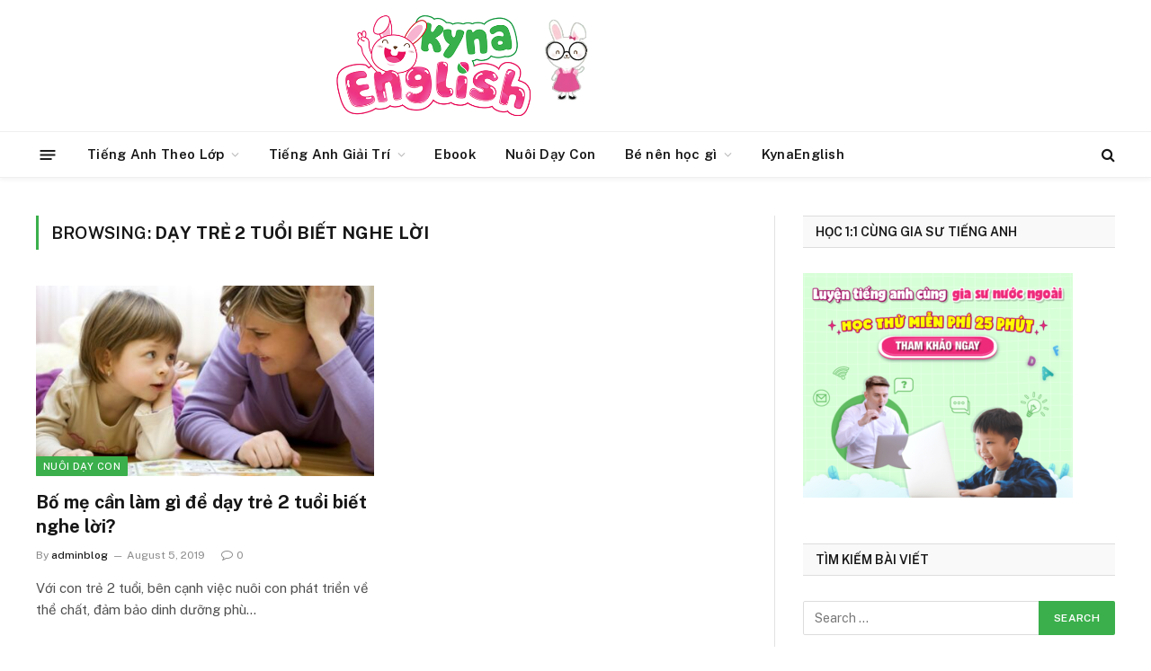

--- FILE ---
content_type: text/html; charset=UTF-8
request_url: https://kynaforkids.vn/blog/tag/day-tre-2-tuoi-biet-nghe-loi
body_size: 13893
content:
<!DOCTYPE html>
<html lang="en-US" prefix="og: https://ogp.me/ns#" class="s-light site-s-light">

<head>

	<meta charset="UTF-8" />
	<meta name="viewport" content="width=device-width, initial-scale=1" />
	
<!-- Search Engine Optimization by Rank Math PRO - https://rankmath.com/ -->
<title>dạy trẻ 2 tuổi biết nghe lời - Cộng đồng mẹ bé Kynaforkids</title><link rel="preload" as="font" href="https://kynaforkids.vn/blog/wp-content/themes/smart-mag/css/icons/fonts/ts-icons.woff2?v2.4" type="font/woff2" crossorigin="anonymous" />
<meta name="robots" content="follow, noindex"/>
<meta property="og:locale" content="en_US" />
<meta property="og:type" content="article" />
<meta property="og:title" content="dạy trẻ 2 tuổi biết nghe lời - Cộng đồng mẹ bé Kynaforkids" />
<meta property="og:url" content="https://kynaforkids.vn/blog/tag/day-tre-2-tuoi-biet-nghe-loi" />
<meta property="og:site_name" content="Cộng đồng mẹ bé Kynaforkids" />
<meta name="twitter:card" content="summary_large_image" />
<meta name="twitter:title" content="dạy trẻ 2 tuổi biết nghe lời - Cộng đồng mẹ bé Kynaforkids" />
<meta name="twitter:label1" content="Posts" />
<meta name="twitter:data1" content="1" />
<script type="application/ld+json" class="rank-math-schema-pro">{"@context":"https://schema.org","@graph":[{"@type":"Person","@id":"https://kynaforkids.vn/blog/#person","name":"C\u1ed9ng \u0111\u1ed3ng m\u1eb9 b\u00e9 Kynaforkids"},{"@type":"WebSite","@id":"https://kynaforkids.vn/blog/#website","url":"https://kynaforkids.vn/blog","name":"C\u1ed9ng \u0111\u1ed3ng m\u1eb9 b\u00e9 Kynaforkids","publisher":{"@id":"https://kynaforkids.vn/blog/#person"},"inLanguage":"en-US"},{"@type":"CollectionPage","@id":"https://kynaforkids.vn/blog/tag/day-tre-2-tuoi-biet-nghe-loi#webpage","url":"https://kynaforkids.vn/blog/tag/day-tre-2-tuoi-biet-nghe-loi","name":"d\u1ea1y tr\u1ebb 2 tu\u1ed5i bi\u1ebft nghe l\u1eddi - C\u1ed9ng \u0111\u1ed3ng m\u1eb9 b\u00e9 Kynaforkids","isPartOf":{"@id":"https://kynaforkids.vn/blog/#website"},"inLanguage":"en-US"}]}</script>
<!-- /Rank Math WordPress SEO plugin -->

<link rel='dns-prefetch' href='//fonts.googleapis.com' />
<link rel="alternate" type="application/rss+xml" title="Cộng đồng mẹ bé Kynaforkids &raquo; Feed" href="https://kynaforkids.vn/blog/feed" />
<link rel="alternate" type="application/rss+xml" title="Cộng đồng mẹ bé Kynaforkids &raquo; Comments Feed" href="https://kynaforkids.vn/blog/comments/feed" />
<link rel="alternate" type="application/rss+xml" title="Cộng đồng mẹ bé Kynaforkids &raquo; dạy trẻ 2 tuổi biết nghe lời Tag Feed" href="https://kynaforkids.vn/blog/tag/day-tre-2-tuoi-biet-nghe-loi/feed" />
<style id='wp-img-auto-sizes-contain-inline-css' type='text/css'>
img:is([sizes=auto i],[sizes^="auto," i]){contain-intrinsic-size:3000px 1500px}
/*# sourceURL=wp-img-auto-sizes-contain-inline-css */
</style>
<style id='wp-emoji-styles-inline-css' type='text/css'>

	img.wp-smiley, img.emoji {
		display: inline !important;
		border: none !important;
		box-shadow: none !important;
		height: 1em !important;
		width: 1em !important;
		margin: 0 0.07em !important;
		vertical-align: -0.1em !important;
		background: none !important;
		padding: 0 !important;
	}
/*# sourceURL=wp-emoji-styles-inline-css */
</style>
<link rel='stylesheet' id='wp-block-library-css' href='https://kynaforkids.vn/blog/wp-includes/css/dist/block-library/style.min.css?ver=6.9' type='text/css' media='all' />
<style id='global-styles-inline-css' type='text/css'>
:root{--wp--preset--aspect-ratio--square: 1;--wp--preset--aspect-ratio--4-3: 4/3;--wp--preset--aspect-ratio--3-4: 3/4;--wp--preset--aspect-ratio--3-2: 3/2;--wp--preset--aspect-ratio--2-3: 2/3;--wp--preset--aspect-ratio--16-9: 16/9;--wp--preset--aspect-ratio--9-16: 9/16;--wp--preset--color--black: #000000;--wp--preset--color--cyan-bluish-gray: #abb8c3;--wp--preset--color--white: #ffffff;--wp--preset--color--pale-pink: #f78da7;--wp--preset--color--vivid-red: #cf2e2e;--wp--preset--color--luminous-vivid-orange: #ff6900;--wp--preset--color--luminous-vivid-amber: #fcb900;--wp--preset--color--light-green-cyan: #7bdcb5;--wp--preset--color--vivid-green-cyan: #00d084;--wp--preset--color--pale-cyan-blue: #8ed1fc;--wp--preset--color--vivid-cyan-blue: #0693e3;--wp--preset--color--vivid-purple: #9b51e0;--wp--preset--gradient--vivid-cyan-blue-to-vivid-purple: linear-gradient(135deg,rgb(6,147,227) 0%,rgb(155,81,224) 100%);--wp--preset--gradient--light-green-cyan-to-vivid-green-cyan: linear-gradient(135deg,rgb(122,220,180) 0%,rgb(0,208,130) 100%);--wp--preset--gradient--luminous-vivid-amber-to-luminous-vivid-orange: linear-gradient(135deg,rgb(252,185,0) 0%,rgb(255,105,0) 100%);--wp--preset--gradient--luminous-vivid-orange-to-vivid-red: linear-gradient(135deg,rgb(255,105,0) 0%,rgb(207,46,46) 100%);--wp--preset--gradient--very-light-gray-to-cyan-bluish-gray: linear-gradient(135deg,rgb(238,238,238) 0%,rgb(169,184,195) 100%);--wp--preset--gradient--cool-to-warm-spectrum: linear-gradient(135deg,rgb(74,234,220) 0%,rgb(151,120,209) 20%,rgb(207,42,186) 40%,rgb(238,44,130) 60%,rgb(251,105,98) 80%,rgb(254,248,76) 100%);--wp--preset--gradient--blush-light-purple: linear-gradient(135deg,rgb(255,206,236) 0%,rgb(152,150,240) 100%);--wp--preset--gradient--blush-bordeaux: linear-gradient(135deg,rgb(254,205,165) 0%,rgb(254,45,45) 50%,rgb(107,0,62) 100%);--wp--preset--gradient--luminous-dusk: linear-gradient(135deg,rgb(255,203,112) 0%,rgb(199,81,192) 50%,rgb(65,88,208) 100%);--wp--preset--gradient--pale-ocean: linear-gradient(135deg,rgb(255,245,203) 0%,rgb(182,227,212) 50%,rgb(51,167,181) 100%);--wp--preset--gradient--electric-grass: linear-gradient(135deg,rgb(202,248,128) 0%,rgb(113,206,126) 100%);--wp--preset--gradient--midnight: linear-gradient(135deg,rgb(2,3,129) 0%,rgb(40,116,252) 100%);--wp--preset--font-size--small: 13px;--wp--preset--font-size--medium: 20px;--wp--preset--font-size--large: 36px;--wp--preset--font-size--x-large: 42px;--wp--preset--spacing--20: 0.44rem;--wp--preset--spacing--30: 0.67rem;--wp--preset--spacing--40: 1rem;--wp--preset--spacing--50: 1.5rem;--wp--preset--spacing--60: 2.25rem;--wp--preset--spacing--70: 3.38rem;--wp--preset--spacing--80: 5.06rem;--wp--preset--shadow--natural: 6px 6px 9px rgba(0, 0, 0, 0.2);--wp--preset--shadow--deep: 12px 12px 50px rgba(0, 0, 0, 0.4);--wp--preset--shadow--sharp: 6px 6px 0px rgba(0, 0, 0, 0.2);--wp--preset--shadow--outlined: 6px 6px 0px -3px rgb(255, 255, 255), 6px 6px rgb(0, 0, 0);--wp--preset--shadow--crisp: 6px 6px 0px rgb(0, 0, 0);}:where(.is-layout-flex){gap: 0.5em;}:where(.is-layout-grid){gap: 0.5em;}body .is-layout-flex{display: flex;}.is-layout-flex{flex-wrap: wrap;align-items: center;}.is-layout-flex > :is(*, div){margin: 0;}body .is-layout-grid{display: grid;}.is-layout-grid > :is(*, div){margin: 0;}:where(.wp-block-columns.is-layout-flex){gap: 2em;}:where(.wp-block-columns.is-layout-grid){gap: 2em;}:where(.wp-block-post-template.is-layout-flex){gap: 1.25em;}:where(.wp-block-post-template.is-layout-grid){gap: 1.25em;}.has-black-color{color: var(--wp--preset--color--black) !important;}.has-cyan-bluish-gray-color{color: var(--wp--preset--color--cyan-bluish-gray) !important;}.has-white-color{color: var(--wp--preset--color--white) !important;}.has-pale-pink-color{color: var(--wp--preset--color--pale-pink) !important;}.has-vivid-red-color{color: var(--wp--preset--color--vivid-red) !important;}.has-luminous-vivid-orange-color{color: var(--wp--preset--color--luminous-vivid-orange) !important;}.has-luminous-vivid-amber-color{color: var(--wp--preset--color--luminous-vivid-amber) !important;}.has-light-green-cyan-color{color: var(--wp--preset--color--light-green-cyan) !important;}.has-vivid-green-cyan-color{color: var(--wp--preset--color--vivid-green-cyan) !important;}.has-pale-cyan-blue-color{color: var(--wp--preset--color--pale-cyan-blue) !important;}.has-vivid-cyan-blue-color{color: var(--wp--preset--color--vivid-cyan-blue) !important;}.has-vivid-purple-color{color: var(--wp--preset--color--vivid-purple) !important;}.has-black-background-color{background-color: var(--wp--preset--color--black) !important;}.has-cyan-bluish-gray-background-color{background-color: var(--wp--preset--color--cyan-bluish-gray) !important;}.has-white-background-color{background-color: var(--wp--preset--color--white) !important;}.has-pale-pink-background-color{background-color: var(--wp--preset--color--pale-pink) !important;}.has-vivid-red-background-color{background-color: var(--wp--preset--color--vivid-red) !important;}.has-luminous-vivid-orange-background-color{background-color: var(--wp--preset--color--luminous-vivid-orange) !important;}.has-luminous-vivid-amber-background-color{background-color: var(--wp--preset--color--luminous-vivid-amber) !important;}.has-light-green-cyan-background-color{background-color: var(--wp--preset--color--light-green-cyan) !important;}.has-vivid-green-cyan-background-color{background-color: var(--wp--preset--color--vivid-green-cyan) !important;}.has-pale-cyan-blue-background-color{background-color: var(--wp--preset--color--pale-cyan-blue) !important;}.has-vivid-cyan-blue-background-color{background-color: var(--wp--preset--color--vivid-cyan-blue) !important;}.has-vivid-purple-background-color{background-color: var(--wp--preset--color--vivid-purple) !important;}.has-black-border-color{border-color: var(--wp--preset--color--black) !important;}.has-cyan-bluish-gray-border-color{border-color: var(--wp--preset--color--cyan-bluish-gray) !important;}.has-white-border-color{border-color: var(--wp--preset--color--white) !important;}.has-pale-pink-border-color{border-color: var(--wp--preset--color--pale-pink) !important;}.has-vivid-red-border-color{border-color: var(--wp--preset--color--vivid-red) !important;}.has-luminous-vivid-orange-border-color{border-color: var(--wp--preset--color--luminous-vivid-orange) !important;}.has-luminous-vivid-amber-border-color{border-color: var(--wp--preset--color--luminous-vivid-amber) !important;}.has-light-green-cyan-border-color{border-color: var(--wp--preset--color--light-green-cyan) !important;}.has-vivid-green-cyan-border-color{border-color: var(--wp--preset--color--vivid-green-cyan) !important;}.has-pale-cyan-blue-border-color{border-color: var(--wp--preset--color--pale-cyan-blue) !important;}.has-vivid-cyan-blue-border-color{border-color: var(--wp--preset--color--vivid-cyan-blue) !important;}.has-vivid-purple-border-color{border-color: var(--wp--preset--color--vivid-purple) !important;}.has-vivid-cyan-blue-to-vivid-purple-gradient-background{background: var(--wp--preset--gradient--vivid-cyan-blue-to-vivid-purple) !important;}.has-light-green-cyan-to-vivid-green-cyan-gradient-background{background: var(--wp--preset--gradient--light-green-cyan-to-vivid-green-cyan) !important;}.has-luminous-vivid-amber-to-luminous-vivid-orange-gradient-background{background: var(--wp--preset--gradient--luminous-vivid-amber-to-luminous-vivid-orange) !important;}.has-luminous-vivid-orange-to-vivid-red-gradient-background{background: var(--wp--preset--gradient--luminous-vivid-orange-to-vivid-red) !important;}.has-very-light-gray-to-cyan-bluish-gray-gradient-background{background: var(--wp--preset--gradient--very-light-gray-to-cyan-bluish-gray) !important;}.has-cool-to-warm-spectrum-gradient-background{background: var(--wp--preset--gradient--cool-to-warm-spectrum) !important;}.has-blush-light-purple-gradient-background{background: var(--wp--preset--gradient--blush-light-purple) !important;}.has-blush-bordeaux-gradient-background{background: var(--wp--preset--gradient--blush-bordeaux) !important;}.has-luminous-dusk-gradient-background{background: var(--wp--preset--gradient--luminous-dusk) !important;}.has-pale-ocean-gradient-background{background: var(--wp--preset--gradient--pale-ocean) !important;}.has-electric-grass-gradient-background{background: var(--wp--preset--gradient--electric-grass) !important;}.has-midnight-gradient-background{background: var(--wp--preset--gradient--midnight) !important;}.has-small-font-size{font-size: var(--wp--preset--font-size--small) !important;}.has-medium-font-size{font-size: var(--wp--preset--font-size--medium) !important;}.has-large-font-size{font-size: var(--wp--preset--font-size--large) !important;}.has-x-large-font-size{font-size: var(--wp--preset--font-size--x-large) !important;}
/*# sourceURL=global-styles-inline-css */
</style>

<style id='classic-theme-styles-inline-css' type='text/css'>
/*! This file is auto-generated */
.wp-block-button__link{color:#fff;background-color:#32373c;border-radius:9999px;box-shadow:none;text-decoration:none;padding:calc(.667em + 2px) calc(1.333em + 2px);font-size:1.125em}.wp-block-file__button{background:#32373c;color:#fff;text-decoration:none}
/*# sourceURL=/wp-includes/css/classic-themes.min.css */
</style>
<link rel='stylesheet' id='contact-form-7-css' href='https://kynaforkids.vn/blog/wp-content/plugins/contact-form-7/includes/css/styles.css?ver=5.7.7' type='text/css' media='all' />
<link rel='stylesheet' id='smartmag-core-css' href='https://kynaforkids.vn/blog/wp-content/themes/smart-mag/style.css?ver=9.2.0' type='text/css' media='all' />
<style id='smartmag-core-inline-css' type='text/css'>
:root { --c-main: #3aaf4b;
--c-main-rgb: 58,175,75; }
.smart-head-main { --c-shadow: rgba(10,10,10,0.04); }
.smart-head-main .smart-head-top { --head-h: 38px; }
.smart-head-main .smart-head-mid { --head-h: 146px; }
.s-dark .smart-head-main .smart-head-mid,
.smart-head-main .s-dark.smart-head-mid { background-color: #181818; }
.smart-head-main .smart-head-bot { --head-h: 52px; }
.navigation-main .menu > li > a { letter-spacing: 0.02em; }
.navigation-main { --nav-items-space: 16px; }
.smart-head-main .offcanvas-toggle { transform: scale(0.65); }
.upper-footer .block-head .heading { color: #0a0a0a; }
.main-footer .upper-footer { background-color: #ffffff; }


/*# sourceURL=smartmag-core-inline-css */
</style>
<link crossorigin="anonymous" rel='stylesheet' id='smartmag-fonts-css' href='https://fonts.googleapis.com/css?family=Public+Sans%3A400%2C400i%2C500%2C600%2C700' type='text/css' media='all' />
<link rel='stylesheet' id='smartmag-magnific-popup-css' href='https://kynaforkids.vn/blog/wp-content/themes/smart-mag/css/lightbox.css?ver=9.2.0' type='text/css' media='all' />
<link rel='stylesheet' id='smartmag-icons-css' href='https://kynaforkids.vn/blog/wp-content/themes/smart-mag/css/icons/icons.css?ver=9.2.0' type='text/css' media='all' />
<script type="text/javascript" src="https://kynaforkids.vn/blog/wp-content/plugins/sphere-post-views/assets/js/post-views.js?ver=1.0.1" id="sphere-post-views-js"></script>
<script type="text/javascript" id="sphere-post-views-js-after">
/* <![CDATA[ */
var Sphere_PostViews = {"ajaxUrl":"https:\/\/kynaforkids.vn\/blog\/wp-admin\/admin-ajax.php?sphere_post_views=1","sampling":0,"samplingRate":10,"repeatCountDelay":0,"postID":false,"token":"a91dedc7b3"}
//# sourceURL=sphere-post-views-js-after
/* ]]> */
</script>
<script type="text/javascript" src="https://kynaforkids.vn/blog/wp-includes/js/jquery/jquery.min.js?ver=3.7.1" id="jquery-core-js"></script>
<script type="text/javascript" src="https://kynaforkids.vn/blog/wp-includes/js/jquery/jquery-migrate.min.js?ver=3.4.1" id="jquery-migrate-js"></script>
<link rel="https://api.w.org/" href="https://kynaforkids.vn/blog/wp-json/" /><link rel="alternate" title="JSON" type="application/json" href="https://kynaforkids.vn/blog/wp-json/wp/v2/tags/7901" /><link rel="EditURI" type="application/rsd+xml" title="RSD" href="https://kynaforkids.vn/blog/xmlrpc.php?rsd" />
<meta name="generator" content="WordPress 6.9" />

		<script>
		var BunyadSchemeKey = 'bunyad-scheme';
		(() => {
			const d = document.documentElement;
			const c = d.classList;
			var scheme = localStorage.getItem(BunyadSchemeKey);
			
			if (scheme) {
				d.dataset.origClass = c;
				scheme === 'dark' ? c.remove('s-light', 'site-s-light') : c.remove('s-dark', 'site-s-dark');
				c.add('site-s-' + scheme, 's-' + scheme);
			}
		})();
		</script>
		<meta name="generator" content="Elementor 3.14.1; features: e_dom_optimization, e_optimized_assets_loading, e_optimized_css_loading, a11y_improvements, additional_custom_breakpoints; settings: css_print_method-external, google_font-enabled, font_display-swap">
<!-- There is no amphtml version available for this URL. --><link rel="icon" href="https://kynaforkids.vn/blog/wp-content/uploads/2023/04/cropped-logo-kynaenglishhhh-1-32x32.jpg" sizes="32x32" />
<link rel="icon" href="https://kynaforkids.vn/blog/wp-content/uploads/2023/04/cropped-logo-kynaenglishhhh-1-192x192.jpg" sizes="192x192" />
<link rel="apple-touch-icon" href="https://kynaforkids.vn/blog/wp-content/uploads/2023/04/cropped-logo-kynaenglishhhh-1-180x180.jpg" />
<meta name="msapplication-TileImage" content="https://kynaforkids.vn/blog/wp-content/uploads/2023/04/cropped-logo-kynaenglishhhh-1-270x270.jpg" />


</head>

<body class="archive tag tag-day-tre-2-tuoi-biet-nghe-loi tag-7901 wp-theme-smart-mag right-sidebar has-lb has-lb-sm has-sb-sep layout-normal elementor-default elementor-kit-15441">



<div class="main-wrap">

	
<div class="off-canvas-backdrop"></div>
<div class="mobile-menu-container off-canvas s-dark hide-menu-lg" id="off-canvas">

	<div class="off-canvas-head">
		<a href="#" class="close"><i class="tsi tsi-times"></i></a>

		<div class="ts-logo">
			<img class="logo-mobile logo-image" src="https://kynaforkids.vn/blog/wp-content/uploads/2022/09/logo-kynaenglish-new.png" width="442" height="121" alt="Cộng đồng mẹ bé Kynaforkids"/>		</div>
	</div>

	<div class="off-canvas-content">

					<ul class="mobile-menu"></ul>
		
		
		
		<div class="spc-social-block spc-social spc-social-b smart-head-social">
		
			
				<a href="https://www.facebook.com/kynaenglish1kem1online" class="link service s-facebook" target="_blank" rel="nofollow noopener">
					<i class="icon tsi tsi-facebook"></i>
					<span class="visuallyhidden">Facebook</span>
				</a>
									
			
				<a href="#" class="link service s-twitter" target="_blank" rel="nofollow noopener">
					<i class="icon tsi tsi-twitter"></i>
					<span class="visuallyhidden">Twitter</span>
				</a>
									
			
				<a href="#" class="link service s-instagram" target="_blank" rel="nofollow noopener">
					<i class="icon tsi tsi-instagram"></i>
					<span class="visuallyhidden">Instagram</span>
				</a>
									
			
		</div>

		
	</div>

</div>
<div class="smart-head smart-head-a smart-head-main" id="smart-head" data-sticky="auto" data-sticky-type="smart" data-sticky-full>
	
	<div class="smart-head-row smart-head-mid is-light smart-head-row-full">

		<div class="inner wrap">

							
				<div class="items items-left ">
					<a href="https://kynaforkids.vn/blog/" title="Cộng đồng mẹ bé Kynaforkids" rel="home" class="logo-link ts-logo logo-is-image">
		<span>
			
				
					<img src="https://kynaforkids.vn/blog/wp-content/uploads/2022/09/logo-kynaenglish-new.png" class="logo-image" alt="Cộng đồng mẹ bé Kynaforkids" width="884" height="242"/>
									 
					</span>
	</a>				</div>

							
				<div class="items items-center empty">
								</div>

							
				<div class="items items-right ">
				
<div class="h-text h-text">
	</div>				</div>

						
		</div>
	</div>

	
	<div class="smart-head-row smart-head-bot is-light smart-head-row-full">

		<div class="inner wrap">

							
				<div class="items items-left ">
				
<button class="offcanvas-toggle has-icon" type="button" aria-label="Menu">
	<span class="hamburger-icon hamburger-icon-a">
		<span class="inner"></span>
	</span>
</button>	<div class="nav-wrap">
		<nav class="navigation navigation-main nav-hov-a">
			<ul id="menu-maincategories" class="menu"><li id="menu-item-11405" class="menu-item menu-item-type-custom menu-item-object-custom menu-item-has-children menu-item-11405"><a href="#">Tiếng Anh Theo Lớp</a>
<ul class="sub-menu">
	<li id="menu-item-4933" class="menu-item menu-item-type-taxonomy menu-item-object-category menu-cat-3343 menu-item-4933"><a href="https://kynaforkids.vn/blog/category/hoc-tieng-anh-cho-be-tre/tieng-anh-cambridge-cho-tre/tieng-anh-lop-1-starters">Tiếng Anh lớp 1</a></li>
	<li id="menu-item-4934" class="menu-item menu-item-type-taxonomy menu-item-object-category menu-cat-3344 menu-item-4934"><a href="https://kynaforkids.vn/blog/category/hoc-tieng-anh-cho-be-tre/tieng-anh-cambridge-cho-tre/tieng-anh-lop-2-starters">Tiếng Anh lớp 2</a></li>
	<li id="menu-item-4935" class="menu-item menu-item-type-taxonomy menu-item-object-category menu-cat-3345 menu-item-4935"><a href="https://kynaforkids.vn/blog/category/hoc-tieng-anh-cho-be-tre/tieng-anh-cambridge-cho-tre/tieng-anh-lop-3-movers">Tiếng Anh lớp 3</a></li>
	<li id="menu-item-4936" class="menu-item menu-item-type-taxonomy menu-item-object-category menu-cat-3313 menu-item-4936"><a href="https://kynaforkids.vn/blog/category/hoc-tieng-anh-cho-be-tre/tieng-anh-cambridge-cho-tre/tieng-anh-lop-4-movers">Tiếng Anh lớp 4</a></li>
	<li id="menu-item-4937" class="menu-item menu-item-type-taxonomy menu-item-object-category menu-cat-3346 menu-item-4937"><a href="https://kynaforkids.vn/blog/category/hoc-tieng-anh-cho-be-tre/tieng-anh-cambridge-cho-tre/tieng-anh-lop-5-flyers">Tiếng Anh lớp 5</a></li>
	<li id="menu-item-11411" class="menu-item menu-item-type-taxonomy menu-item-object-category menu-cat-15358 menu-item-11411"><a href="https://kynaforkids.vn/blog/category/hoc-tieng-anh-cho-be-tre/bai-tap-tieng-anh">Bài tập tiếng anh</a></li>
	<li id="menu-item-11412" class="menu-item menu-item-type-taxonomy menu-item-object-category menu-cat-15361 menu-item-11412"><a href="https://kynaforkids.vn/blog/category/hoc-tieng-anh-cho-be-tre/de-thi-tieng-anh">Đề thi tiếng anh</a></li>
	<li id="menu-item-11410" class="menu-item menu-item-type-taxonomy menu-item-object-category menu-cat-15360 menu-item-11410"><a href="https://kynaforkids.vn/blog/category/hoc-tieng-anh-cho-be-tre/tu-vung-tieng-anh">Từ vựng tiếng anh</a></li>
</ul>
</li>
<li id="menu-item-11406" class="menu-item menu-item-type-custom menu-item-object-custom menu-item-has-children menu-item-11406"><a href="#">Tiếng Anh Giải Trí</a>
<ul class="sub-menu">
	<li id="menu-item-11407" class="menu-item menu-item-type-taxonomy menu-item-object-category menu-cat-15357 menu-item-11407"><a href="https://kynaforkids.vn/blog/category/hoc-tieng-anh-cho-be-tre/phan-mem-tieng-anh">Phần mềm tiếng anh</a></li>
	<li id="menu-item-11408" class="menu-item menu-item-type-taxonomy menu-item-object-category menu-cat-15362 menu-item-11408"><a href="https://kynaforkids.vn/blog/category/hoc-tieng-anh-cho-be-tre/phim-tieng-anh">Phim tiếng anh</a></li>
	<li id="menu-item-11409" class="menu-item menu-item-type-taxonomy menu-item-object-category menu-cat-15359 menu-item-11409"><a href="https://kynaforkids.vn/blog/category/hoc-tieng-anh-cho-be-tre/truyen-tranh-tieng-anh">Truyện tranh tiếng anh</a></li>
</ul>
</li>
<li id="menu-item-6322" class="menu-item menu-item-type-taxonomy menu-item-object-category menu-cat-5080 menu-item-6322"><a href="https://kynaforkids.vn/blog/category/nuoi-day-con/ebook-nuoi-day-tre">Ebook</a></li>
<li id="menu-item-4938" class="menu-item menu-item-type-taxonomy menu-item-object-category menu-cat-3347 menu-item-4938"><a href="https://kynaforkids.vn/blog/category/nuoi-day-con">Nuôi Dạy Con</a></li>
<li id="menu-item-10492" class="menu-item menu-item-type-custom menu-item-object-custom menu-item-has-children menu-item-10492"><a rel="nofollow" href="#">Bé nên học gì</a>
<ul class="sub-menu">
	<li id="menu-item-10972" class="menu-item menu-item-type-custom menu-item-object-custom menu-item-10972"><a target="_blank" rel="nofollow" href="https://kynaforkids.vn/khoa-hoc/tieng-anh-cambridge-cho-tre-tai-nha-cung-kyna-english-v18/541195?utm_source=google&#038;utm_medium=seo&#038;utm_campaign=M_KE_Blog">Học tiếng anh video</a></li>
	<li id="menu-item-10973" class="menu-item menu-item-type-custom menu-item-object-custom menu-item-10973"><a target="_blank" rel="nofollow" href="https://kynamaths.com/hoc-toan-online-1-kem-1-cung-gia-su-v1/?affiliate_id=541195&#038;utm_source=google&#038;utm_medium=blog&#038;utm_campaign=M_GG_1k1_Toan_Blog">Học toán tư duy</a></li>
	<li id="menu-item-10974" class="menu-item menu-item-type-custom menu-item-object-custom menu-item-10974"><a target="_blank" rel="nofollow" href="https://kynaforkids.vn/tieng-anh/kyna-english-class-lop-hoc-tieng-anh/541195?utm_source=google&#038;utm_medium=seo&#038;utm_campaign=M_GG_1k4_Blog">Tiếng anh 1 kèm 4</a></li>
	<li id="menu-item-10975" class="menu-item menu-item-type-custom menu-item-object-custom menu-item-10975"><a href="https://kynaenglish.vn/tieng-anh-1-kem-1?hasMessengerChat=true&#038;affiliate_id=541195&#038;utm_source=google&#038;utm_medium=cpc&#038;utm_campaign==M_GG_1K1_Blog">Tiếng anh 1 kèm 1</a></li>
	<li id="menu-item-15342" class="menu-item menu-item-type-custom menu-item-object-custom menu-item-15342"><a href="http://b2b.kynaenglish.com/?hasMessengerChat=true&#038;hasFooter=false&#038;affiliate_id=541195&#038;utm_source=google&#038;utm_medium=cpc&#038;utm_campaign=M_GG_B2B_Blog">Tiếng anh doanh nghiệp</a></li>
</ul>
</li>
<li id="menu-item-5429" class="menu-item menu-item-type-custom menu-item-object-custom menu-item-5429"><a target="_blank" rel="nofollow" href="https://kynaenglish.vn/vi?affiliate_id=541195&#038;utm_source=google&#038;utm_medium=organic&#038;utm_campaign=M_GG_Blog">KynaEnglish</a></li>
</ul>		</nav>
	</div>
				</div>

							
				<div class="items items-center empty">
								</div>

							
				<div class="items items-right ">
				

	<a href="#" class="search-icon has-icon-only is-icon" title="Search">
		<i class="tsi tsi-search"></i>
	</a>

				</div>

						
		</div>
	</div>

	</div>
<div class="smart-head smart-head-a smart-head-mobile" id="smart-head-mobile" data-sticky="mid" data-sticky-type="smart" data-sticky-full>
	
	<div class="smart-head-row smart-head-mid smart-head-row-3 is-light smart-head-row-full">

		<div class="inner wrap">

							
				<div class="items items-left ">
				
<button class="offcanvas-toggle has-icon" type="button" aria-label="Menu">
	<span class="hamburger-icon hamburger-icon-a">
		<span class="inner"></span>
	</span>
</button>				</div>

							
				<div class="items items-center ">
					<a href="https://kynaforkids.vn/blog/" title="Cộng đồng mẹ bé Kynaforkids" rel="home" class="logo-link ts-logo logo-is-image">
		<span>
			
									<img class="logo-mobile logo-image" src="https://kynaforkids.vn/blog/wp-content/uploads/2022/09/logo-kynaenglish-new.png" width="442" height="121" alt="Cộng đồng mẹ bé Kynaforkids"/>									 
					</span>
	</a>				</div>

							
				<div class="items items-right ">
				

	<a href="#" class="search-icon has-icon-only is-icon" title="Search">
		<i class="tsi tsi-search"></i>
	</a>

				</div>

						
		</div>
	</div>

	</div>

<div class="main ts-contain cf right-sidebar">
			<div class="ts-row">
			<div class="col-8 main-content">

							<h1 class="archive-heading">
					Browsing: <span>dạy trẻ 2 tuổi biết nghe lời</span>				</h1>
						
					
							
					<section class="block-wrap block-grid mb-none" data-id="1">

				
			<div class="block-content">
					
	<div class="loop loop-grid loop-grid-base grid grid-2 md:grid-2 xs:grid-1">

					
<article class="l-post grid-post grid-base-post">

	
			<div class="media">

		
			<a href="https://kynaforkids.vn/blog/bo-me-can-lam-gi-de-day-tre-2-tuoi-biet-nghe-loi.html" class="image-link media-ratio ratio-16-9" title="Bố mẹ cần làm gì để dạy trẻ 2 tuổi biết nghe lời?"><span data-bgsrc="https://kynaforkids.vn/blog/wp-content/uploads/2019/08/day-tre-2-tuoi-biet-nghe-loi-tro-chuyen-450x300.jpg" class="img bg-cover wp-post-image attachment-bunyad-medium size-bunyad-medium lazyload" data-bgset="https://kynaforkids.vn/blog/wp-content/uploads/2019/08/day-tre-2-tuoi-biet-nghe-loi-tro-chuyen-450x300.jpg 450w, https://kynaforkids.vn/blog/wp-content/uploads/2019/08/day-tre-2-tuoi-biet-nghe-loi-tro-chuyen-768x512.jpg 768w, https://kynaforkids.vn/blog/wp-content/uploads/2019/08/day-tre-2-tuoi-biet-nghe-loi-tro-chuyen.jpg 1024w" data-sizes="(max-width: 377px) 100vw, 377px"></span></a>			
			
			
							
				<span class="cat-labels cat-labels-overlay c-overlay p-bot-left">
				<a href="https://kynaforkids.vn/blog/category/nuoi-day-con" class="category term-color-3347" rel="category">Nuôi Dạy Con</a>
			</span>
						
			
		
		</div>
	

	
		<div class="content">

			<div class="post-meta post-meta-a has-below"><h2 class="is-title post-title"><a href="https://kynaforkids.vn/blog/bo-me-can-lam-gi-de-day-tre-2-tuoi-biet-nghe-loi.html">Bố mẹ cần làm gì để dạy trẻ 2 tuổi biết nghe lời?</a></h2><div class="post-meta-items meta-below"><span class="meta-item post-author"><span class="by">By</span> <a href="https://kynaforkids.vn/blog/author/adminblog" title="Posts by adminblog" rel="author">adminblog</a></span><span class="meta-item has-next-icon date"><span class="date-link"><time class="post-date" datetime="2019-08-05T08:49:04+07:00">August 5, 2019</time></span></span><span class="meta-item comments has-icon"><a href="https://kynaforkids.vn/blog/bo-me-can-lam-gi-de-day-tre-2-tuoi-biet-nghe-loi.html#respond"><i class="tsi tsi-comment-o"></i>0</a></span></div></div>			
						
				<div class="excerpt">
					<p>Với con trẻ 2 tuổi, bên cạnh việc nuôi con phát triển về thể chất, đảm bảo dinh dưỡng phù&hellip;</p>
				</div>
			
			
			
		</div>

	
</article>		
	</div>

	

	<nav class="main-pagination pagination-numbers" data-type="numbers">
			</nav>


	
			</div>

		</section>
		
			</div>
			
					
	
	<aside class="col-4 main-sidebar has-sep" data-sticky="1">
	
			<div class="inner theiaStickySidebar">
		
			<div id="media_image-3" class="widget widget_media_image"><div class="widget-title block-head block-head-ac block-head block-head-ac block-head-a block-head-a2 is-left has-style"><h5 class="heading">Học 1:1 Cùng Gia Sư Tiếng Anh</h5></div><a href="https://kynaenglish.vn/tieng-anh-1-kem-1?hasMessengerChat=true&#038;hasFooter=false&#038;affiliate_id=541195&#038;utm_source=google&#038;utm_medium=cpc&#038;utm_campaign=M_GG_Blog_BannerGS"><img width="300" height="250" src="[data-uri]" class="image wp-image-14915  attachment-medium size-medium lazyload" alt="kyna-english-hoc-thu-mienphi-banner-vuong" style="max-width: 100%; height: auto;" decoding="async" sizes="(max-width: 300px) 100vw, 300px" data-srcset="https://kynaforkids.vn/blog/wp-content/uploads/2022/12/kyna-english-hoc-thu-mienphi-banner-vuong-300x250.png 300w, https://kynaforkids.vn/blog/wp-content/uploads/2022/12/kyna-english-hoc-thu-mienphi-banner-vuong-150x125.png 150w, https://kynaforkids.vn/blog/wp-content/uploads/2022/12/kyna-english-hoc-thu-mienphi-banner-vuong-450x375.png 450w, https://kynaforkids.vn/blog/wp-content/uploads/2022/12/kyna-english-hoc-thu-mienphi-banner-vuong.png 626w" data-src="https://kynaforkids.vn/blog/wp-content/uploads/2022/12/kyna-english-hoc-thu-mienphi-banner-vuong-300x250.png" /></a></div><div id="search-2" class="widget widget_search"><div class="widget-title block-head block-head-ac block-head block-head-ac block-head-a block-head-a2 is-left has-style"><h5 class="heading">Tìm kiếm bài viết</h5></div><form role="search" method="get" class="search-form" action="https://kynaforkids.vn/blog/">
				<label>
					<span class="screen-reader-text">Search for:</span>
					<input type="search" class="search-field" placeholder="Search &hellip;" value="" name="s" />
				</label>
				<input type="submit" class="search-submit" value="Search" />
			</form></div>
		<div id="smartmag-block-posts-small-3" class="widget ts-block-widget smartmag-widget-posts-small">		
		<div class="block">
					<section class="block-wrap block-posts-small block-sc mb-none" data-id="2">

			<div class="widget-title block-head block-head-ac block-head block-head-ac block-head-a block-head-a2 is-left has-style"><h5 class="heading">Bài Viết Về Tiếng Anh</h5></div>	
			<div class="block-content">
				
	<div class="loop loop-small loop-small-a loop-sep loop-small-sep grid grid-1 md:grid-1 sm:grid-1 xs:grid-1">

					
<article class="l-post small-post small-a-post m-pos-left">

	
			<div class="media">

		
			<a href="https://kynaforkids.vn/blog/trung-tam-tieng-anh-vinh-long.html" class="image-link media-ratio ar-bunyad-thumb" title="[TOP 07] Trung Tâm Tiếng Anh Vĩnh Long Tốt Nhất"><span data-bgsrc="https://kynaforkids.vn/blog/wp-content/uploads/2023/04/trung-tam-tieng-anh-vinh-long-300x200.jpg" class="img bg-cover wp-post-image attachment-medium size-medium lazyload" data-bgset="https://kynaforkids.vn/blog/wp-content/uploads/2023/04/trung-tam-tieng-anh-vinh-long-300x200.jpg 300w, https://kynaforkids.vn/blog/wp-content/uploads/2023/04/trung-tam-tieng-anh-vinh-long-150x100.jpg 150w, https://kynaforkids.vn/blog/wp-content/uploads/2023/04/trung-tam-tieng-anh-vinh-long-450x300.jpg 450w, https://kynaforkids.vn/blog/wp-content/uploads/2023/04/trung-tam-tieng-anh-vinh-long.jpg 720w" data-sizes="(max-width: 110px) 100vw, 110px" role="img" aria-label="trung-tam-tieng-anh-vinh-long"></span></a>			
			
			
			
		
		</div>
	

	
		<div class="content">

			<div class="post-meta post-meta-a post-meta-left has-below"><h4 class="is-title post-title"><a href="https://kynaforkids.vn/blog/trung-tam-tieng-anh-vinh-long.html">[TOP 07] Trung Tâm Tiếng Anh Vĩnh Long Tốt Nhất</a></h4><div class="post-meta-items meta-below"><span class="meta-item date"><span class="date-link"><time class="post-date" datetime="2023-04-21T15:11:23+07:00">April 21, 2023</time></span></span></div></div>			
			
			
		</div>

	
</article>	
					
<article class="l-post small-post small-a-post m-pos-left">

	
			<div class="media">

		
			<a href="https://kynaforkids.vn/blog/trung-tam-tieng-anh-tay-ninh.html" class="image-link media-ratio ar-bunyad-thumb" title="[TOP 09] Trung Tâm Tiếng Anh Ở Tây Ninh Tốt Nhất"><span data-bgsrc="https://kynaforkids.vn/blog/wp-content/uploads/2023/04/trung-tam-tieng-anh-tot-o-tay-ninh-300x200.jpg" class="img bg-cover wp-post-image attachment-medium size-medium lazyload" data-bgset="https://kynaforkids.vn/blog/wp-content/uploads/2023/04/trung-tam-tieng-anh-tot-o-tay-ninh-300x200.jpg 300w, https://kynaforkids.vn/blog/wp-content/uploads/2023/04/trung-tam-tieng-anh-tot-o-tay-ninh-150x100.jpg 150w, https://kynaforkids.vn/blog/wp-content/uploads/2023/04/trung-tam-tieng-anh-tot-o-tay-ninh-450x300.jpg 450w, https://kynaforkids.vn/blog/wp-content/uploads/2023/04/trung-tam-tieng-anh-tot-o-tay-ninh.jpg 720w" data-sizes="(max-width: 110px) 100vw, 110px" role="img" aria-label="trung-tam-tieng-anh-tot-o-tay-ninh"></span></a>			
			
			
			
		
		</div>
	

	
		<div class="content">

			<div class="post-meta post-meta-a post-meta-left has-below"><h4 class="is-title post-title"><a href="https://kynaforkids.vn/blog/trung-tam-tieng-anh-tay-ninh.html">[TOP 09] Trung Tâm Tiếng Anh Ở Tây Ninh Tốt Nhất</a></h4><div class="post-meta-items meta-below"><span class="meta-item date"><span class="date-link"><time class="post-date" datetime="2023-04-06T15:15:23+07:00">April 6, 2023</time></span></span></div></div>			
			
			
		</div>

	
</article>	
					
<article class="l-post small-post small-a-post m-pos-left">

	
			<div class="media">

		
			<a href="https://kynaforkids.vn/blog/trung-tam-tieng-anh-bac-lieu.html" class="image-link media-ratio ar-bunyad-thumb" title="[TOP 04] Trung Tâm Tiếng Anh Bạc Liêu Tốt Nhất"><span data-bgsrc="https://kynaforkids.vn/blog/wp-content/uploads/2023/03/trung-tam-tieng-anh-bac-lieu-300x200.jpg" class="img bg-cover wp-post-image attachment-medium size-medium lazyload" data-bgset="https://kynaforkids.vn/blog/wp-content/uploads/2023/03/trung-tam-tieng-anh-bac-lieu-300x200.jpg 300w, https://kynaforkids.vn/blog/wp-content/uploads/2023/03/trung-tam-tieng-anh-bac-lieu-150x100.jpg 150w, https://kynaforkids.vn/blog/wp-content/uploads/2023/03/trung-tam-tieng-anh-bac-lieu-450x300.jpg 450w, https://kynaforkids.vn/blog/wp-content/uploads/2023/03/trung-tam-tieng-anh-bac-lieu.jpg 720w" data-sizes="(max-width: 110px) 100vw, 110px" role="img" aria-label="trung-tam-tieng-anh-bac-lieu"></span></a>			
			
			
			
		
		</div>
	

	
		<div class="content">

			<div class="post-meta post-meta-a post-meta-left has-below"><h4 class="is-title post-title"><a href="https://kynaforkids.vn/blog/trung-tam-tieng-anh-bac-lieu.html">[TOP 04] Trung Tâm Tiếng Anh Bạc Liêu Tốt Nhất</a></h4><div class="post-meta-items meta-below"><span class="meta-item date"><span class="date-link"><time class="post-date" datetime="2023-03-24T15:00:35+07:00">March 24, 2023</time></span></span></div></div>			
			
			
		</div>

	
</article>	
					
<article class="l-post small-post small-a-post m-pos-left">

	
			<div class="media">

		
			<a href="https://kynaforkids.vn/blog/trung-tam-tieng-anh-dong-thap.html" class="image-link media-ratio ar-bunyad-thumb" title="[TOP 08] Trung Tâm Tiếng Anh Đồng Tháp Tốt Nhất"><span data-bgsrc="https://kynaforkids.vn/blog/wp-content/uploads/2023/03/trung-tam-tieng-anh-tai-dong-thap-sadec-300x200.jpg" class="img bg-cover wp-post-image attachment-medium size-medium lazyload" data-bgset="https://kynaforkids.vn/blog/wp-content/uploads/2023/03/trung-tam-tieng-anh-tai-dong-thap-sadec-300x200.jpg 300w, https://kynaforkids.vn/blog/wp-content/uploads/2023/03/trung-tam-tieng-anh-tai-dong-thap-sadec-150x100.jpg 150w, https://kynaforkids.vn/blog/wp-content/uploads/2023/03/trung-tam-tieng-anh-tai-dong-thap-sadec-450x300.jpg 450w, https://kynaforkids.vn/blog/wp-content/uploads/2023/03/trung-tam-tieng-anh-tai-dong-thap-sadec.jpg 720w" data-sizes="(max-width: 110px) 100vw, 110px" role="img" aria-label="trung-tam-tieng-anh-tai-dong-thap-sadec"></span></a>			
			
			
			
		
		</div>
	

	
		<div class="content">

			<div class="post-meta post-meta-a post-meta-left has-below"><h4 class="is-title post-title"><a href="https://kynaforkids.vn/blog/trung-tam-tieng-anh-dong-thap.html">[TOP 08] Trung Tâm Tiếng Anh Đồng Tháp Tốt Nhất</a></h4><div class="post-meta-items meta-below"><span class="meta-item date"><span class="date-link"><time class="post-date" datetime="2023-03-21T17:19:04+07:00">March 21, 2023</time></span></span></div></div>			
			
			
		</div>

	
</article>	
					
<article class="l-post small-post small-a-post m-pos-left">

	
			<div class="media">

		
			<a href="https://kynaforkids.vn/blog/trung-tam-tieng-anh-kontum.html" class="image-link media-ratio ar-bunyad-thumb" title="[TOP 07] Trung tâm tiếng anh KonTum tốt nhất"><span data-bgsrc="https://kynaforkids.vn/blog/wp-content/uploads/2023/03/trung-tam-tieng-anh-kontum-300x200.jpg" class="img bg-cover wp-post-image attachment-medium size-medium lazyload" data-bgset="https://kynaforkids.vn/blog/wp-content/uploads/2023/03/trung-tam-tieng-anh-kontum-300x200.jpg 300w, https://kynaforkids.vn/blog/wp-content/uploads/2023/03/trung-tam-tieng-anh-kontum-150x100.jpg 150w, https://kynaforkids.vn/blog/wp-content/uploads/2023/03/trung-tam-tieng-anh-kontum-450x300.jpg 450w, https://kynaforkids.vn/blog/wp-content/uploads/2023/03/trung-tam-tieng-anh-kontum.jpg 720w" data-sizes="(max-width: 110px) 100vw, 110px" role="img" aria-label="trung-tam-tieng-anh-kontum"></span></a>			
			
			
			
		
		</div>
	

	
		<div class="content">

			<div class="post-meta post-meta-a post-meta-left has-below"><h4 class="is-title post-title"><a href="https://kynaforkids.vn/blog/trung-tam-tieng-anh-kontum.html">[TOP 07] Trung tâm tiếng anh KonTum tốt nhất</a></h4><div class="post-meta-items meta-below"><span class="meta-item date"><span class="date-link"><time class="post-date" datetime="2023-03-17T17:41:45+07:00">March 17, 2023</time></span></span></div></div>			
			
			
		</div>

	
</article>	
		
	</div>

					</div>

		</section>
				</div>

		</div><div id="media_image-4" class="widget widget_media_image"><div class="widget-title block-head block-head-ac block-head block-head-ac block-head-a block-head-a2 is-left has-style"><h5 class="heading">Theo dõi kênh KYNA ENGLISH OFFICIAL</h5></div><a href="https://www.youtube.com/@KynaEnglish"><img width="300" height="250" src="[data-uri]" class="image wp-image-14533  attachment-full size-full lazyload" alt="banner-youtube-kynaforkids-300x250" style="max-width: 100%; height: auto;" decoding="async" sizes="(max-width: 300px) 100vw, 300px" data-srcset="https://kynaforkids.vn/blog/wp-content/uploads/2022/04/banner-youtube-kynaforkids-300x250-1.png 300w, https://kynaforkids.vn/blog/wp-content/uploads/2022/04/banner-youtube-kynaforkids-300x250-1-150x125.png 150w" data-src="https://kynaforkids.vn/blog/wp-content/uploads/2022/04/banner-youtube-kynaforkids-300x250-1.png" /></a></div>
		<div id="smartmag-block-posts-small-4" class="widget ts-block-widget smartmag-widget-posts-small">		
		<div class="block">
					<section class="block-wrap block-posts-small block-sc mb-none" data-id="3">

			<div class="widget-title block-head block-head-ac block-head block-head-ac block-head-a block-head-a2 is-left has-style"><h5 class="heading">Từ vựng tiếng anh</h5></div>	
			<div class="block-content">
				
	<div class="loop loop-small loop-small-a loop-sep loop-small-sep grid grid-1 md:grid-1 sm:grid-1 xs:grid-1">

					
<article class="l-post small-post small-a-post m-pos-left">

	
			<div class="media">

		
			<a href="https://kynaforkids.vn/blog/cham-ngon-tieng-anh-ve-cong-viec.html" class="image-link media-ratio ar-bunyad-thumb" title="[TOP 25+] Châm ngôn tiếng anh hay về công việc ý nghĩa"><span data-bgsrc="https://kynaforkids.vn/blog/wp-content/uploads/2021/03/cham-ngon-tieng-anh-y-nghia-ve-cong-viec-300x200.jpg" class="img bg-cover wp-post-image attachment-medium size-medium lazyload" data-bgset="https://kynaforkids.vn/blog/wp-content/uploads/2021/03/cham-ngon-tieng-anh-y-nghia-ve-cong-viec-300x200.jpg 300w, https://kynaforkids.vn/blog/wp-content/uploads/2021/03/cham-ngon-tieng-anh-y-nghia-ve-cong-viec-150x100.jpg 150w, https://kynaforkids.vn/blog/wp-content/uploads/2021/03/cham-ngon-tieng-anh-y-nghia-ve-cong-viec-450x300.jpg 450w, https://kynaforkids.vn/blog/wp-content/uploads/2021/03/cham-ngon-tieng-anh-y-nghia-ve-cong-viec.jpg 720w" data-sizes="(max-width: 110px) 100vw, 110px" role="img" aria-label="châm ngôn tiếng anh ý nghĩa về công việc"></span></a>			
			
			
			
		
		</div>
	

	
		<div class="content">

			<div class="post-meta post-meta-a post-meta-left has-below"><h4 class="is-title post-title"><a href="https://kynaforkids.vn/blog/cham-ngon-tieng-anh-ve-cong-viec.html">[TOP 25+] Châm ngôn tiếng anh hay về công việc ý nghĩa</a></h4><div class="post-meta-items meta-below"><span class="meta-item date"><span class="date-link"><time class="post-date" datetime="2021-03-29T07:50:41+07:00">March 29, 2021</time></span></span></div></div>			
			
			
		</div>

	
</article>	
					
<article class="l-post small-post small-a-post m-pos-left">

	
			<div class="media">

		
			<a href="https://kynaforkids.vn/blog/cham-ngon-tieng-anh-ve-thanh-cong.html" class="image-link media-ratio ar-bunyad-thumb" title="[TOP 30+] Châm ngôn tiếng anh về thành công"><span data-bgsrc="https://kynaforkids.vn/blog/wp-content/uploads/2021/03/cham-ngon-tieng-anh-ve-thanh-cong-300x200.jpg" class="img bg-cover wp-post-image attachment-medium size-medium lazyload" data-bgset="https://kynaforkids.vn/blog/wp-content/uploads/2021/03/cham-ngon-tieng-anh-ve-thanh-cong-300x200.jpg 300w, https://kynaforkids.vn/blog/wp-content/uploads/2021/03/cham-ngon-tieng-anh-ve-thanh-cong-150x100.jpg 150w, https://kynaforkids.vn/blog/wp-content/uploads/2021/03/cham-ngon-tieng-anh-ve-thanh-cong-450x300.jpg 450w, https://kynaforkids.vn/blog/wp-content/uploads/2021/03/cham-ngon-tieng-anh-ve-thanh-cong.jpg 720w" data-sizes="(max-width: 110px) 100vw, 110px" role="img" aria-label="châm ngôn tiếng anh về thành công"></span></a>			
			
			
			
		
		</div>
	

	
		<div class="content">

			<div class="post-meta post-meta-a post-meta-left has-below"><h4 class="is-title post-title"><a href="https://kynaforkids.vn/blog/cham-ngon-tieng-anh-ve-thanh-cong.html">[TOP 30+] Châm ngôn tiếng anh về thành công</a></h4><div class="post-meta-items meta-below"><span class="meta-item date"><span class="date-link"><time class="post-date" datetime="2021-03-26T07:56:33+07:00">March 26, 2021</time></span></span></div></div>			
			
			
		</div>

	
</article>	
					
<article class="l-post small-post small-a-post m-pos-left">

	
			<div class="media">

		
			<a href="https://kynaforkids.vn/blog/cham-ngon-tieng-anh-ve-tinh-yeu.html" class="image-link media-ratio ar-bunyad-thumb" title="35 châm ngôn tiếng anh về tình yêu hay nhất mọi thời đại"><span data-bgsrc="https://kynaforkids.vn/blog/wp-content/uploads/2021/03/cham-ngon-tieng-anh-ve-tinh-yeu-300x200.jpg" class="img bg-cover wp-post-image attachment-medium size-medium lazyload" data-bgset="https://kynaforkids.vn/blog/wp-content/uploads/2021/03/cham-ngon-tieng-anh-ve-tinh-yeu-300x200.jpg 300w, https://kynaforkids.vn/blog/wp-content/uploads/2021/03/cham-ngon-tieng-anh-ve-tinh-yeu-150x100.jpg 150w, https://kynaforkids.vn/blog/wp-content/uploads/2021/03/cham-ngon-tieng-anh-ve-tinh-yeu-450x300.jpg 450w, https://kynaforkids.vn/blog/wp-content/uploads/2021/03/cham-ngon-tieng-anh-ve-tinh-yeu.jpg 720w" data-sizes="(max-width: 110px) 100vw, 110px" role="img" aria-label="châm ngôn tiếng anh về tình yêu"></span></a>			
			
			
			
		
		</div>
	

	
		<div class="content">

			<div class="post-meta post-meta-a post-meta-left has-below"><h4 class="is-title post-title"><a href="https://kynaforkids.vn/blog/cham-ngon-tieng-anh-ve-tinh-yeu.html">35 châm ngôn tiếng anh về tình yêu hay nhất mọi thời đại</a></h4><div class="post-meta-items meta-below"><span class="meta-item date"><span class="date-link"><time class="post-date" datetime="2021-03-26T07:42:12+07:00">March 26, 2021</time></span></span></div></div>			
			
			
		</div>

	
</article>	
					
<article class="l-post small-post small-a-post m-pos-left">

	
			<div class="media">

		
			<a href="https://kynaforkids.vn/blog/tu-vung-tieng-anh-ve-do-dung-trong-nha-bep.html" class="image-link media-ratio ar-bunyad-thumb" title="[TOP 50+] Từ vựng tiếng anh về đồ dùng trong nhà bếp"><span data-bgsrc="https://kynaforkids.vn/blog/wp-content/uploads/2021/03/tu-vung-tieng-anh-do-dung-trong-nha-bep-300x200.jpg" class="img bg-cover wp-post-image attachment-medium size-medium lazyload" data-bgset="https://kynaforkids.vn/blog/wp-content/uploads/2021/03/tu-vung-tieng-anh-do-dung-trong-nha-bep-300x200.jpg 300w, https://kynaforkids.vn/blog/wp-content/uploads/2021/03/tu-vung-tieng-anh-do-dung-trong-nha-bep-150x100.jpg 150w, https://kynaforkids.vn/blog/wp-content/uploads/2021/03/tu-vung-tieng-anh-do-dung-trong-nha-bep-450x300.jpg 450w, https://kynaforkids.vn/blog/wp-content/uploads/2021/03/tu-vung-tieng-anh-do-dung-trong-nha-bep.jpg 720w" data-sizes="(max-width: 110px) 100vw, 110px" role="img" aria-label="tự vựng tiếng anh đồ dùng trong nhà bếp"></span></a>			
			
			
			
		
		</div>
	

	
		<div class="content">

			<div class="post-meta post-meta-a post-meta-left has-below"><h4 class="is-title post-title"><a href="https://kynaforkids.vn/blog/tu-vung-tieng-anh-ve-do-dung-trong-nha-bep.html">[TOP 50+] Từ vựng tiếng anh về đồ dùng trong nhà bếp</a></h4><div class="post-meta-items meta-below"><span class="meta-item date"><span class="date-link"><time class="post-date" datetime="2021-03-24T08:54:08+07:00">March 24, 2021</time></span></span></div></div>			
			
			
		</div>

	
</article>	
					
<article class="l-post small-post small-a-post m-pos-left">

	
			<div class="media">

		
			<a href="https://kynaforkids.vn/blog/cham-ngon-tieng-anh-ve-gia-dinh.html" class="image-link media-ratio ar-bunyad-thumb" title="TOP 25+ Châm ngôn tiếng anh về gia đình ý nghĩa nhất"><span data-bgsrc="https://kynaforkids.vn/blog/wp-content/uploads/2021/03/cham-ngon-tieng-anh-ve-gia-dinh-hay-nhat-300x200.jpg" class="img bg-cover wp-post-image attachment-medium size-medium lazyload" data-bgset="https://kynaforkids.vn/blog/wp-content/uploads/2021/03/cham-ngon-tieng-anh-ve-gia-dinh-hay-nhat-300x200.jpg 300w, https://kynaforkids.vn/blog/wp-content/uploads/2021/03/cham-ngon-tieng-anh-ve-gia-dinh-hay-nhat-150x100.jpg 150w, https://kynaforkids.vn/blog/wp-content/uploads/2021/03/cham-ngon-tieng-anh-ve-gia-dinh-hay-nhat-450x300.jpg 450w, https://kynaforkids.vn/blog/wp-content/uploads/2021/03/cham-ngon-tieng-anh-ve-gia-dinh-hay-nhat.jpg 720w" data-sizes="(max-width: 110px) 100vw, 110px" role="img" aria-label="châm ngôn tiếng anh về gia đình hay nhất"></span></a>			
			
			
			
		
		</div>
	

	
		<div class="content">

			<div class="post-meta post-meta-a post-meta-left has-below"><h4 class="is-title post-title"><a href="https://kynaforkids.vn/blog/cham-ngon-tieng-anh-ve-gia-dinh.html">TOP 25+ Châm ngôn tiếng anh về gia đình ý nghĩa nhất</a></h4><div class="post-meta-items meta-below"><span class="meta-item date"><span class="date-link"><time class="post-date" datetime="2021-03-12T13:01:44+07:00">March 12, 2021</time></span></span></div></div>			
			
			
		</div>

	
</article>	
		
	</div>

					</div>

		</section>
				</div>

		</div><div id="text-2" class="widget widget_text"><div class="widget-title block-head block-head-ac block-head block-head-ac block-head-a block-head-a2 is-left has-style"><h5 class="heading">Tải Đề &#8211; Luyện Thi</h5></div>			<div class="textwidget"><p class="download-englishCambridge"><a class="cambridge-english" href="https://kynaforkids.vn/blog/dowload-de-thi-starters-cambridge-cambridge-movers-cambridge-flyers.html">Tải Đề Thi Cambridge 2023</a><br />
<a class="cambridge-english" href="https://kynaforkids.vn/blog/lich-thi-chung-chi-tieng-anh-cambridge.html">Lịch thi Cambridge 2023</a><br />
<a class="cambridge-english" href="https://kynaforkids.vn/blog/chung-chi-tieng-anh-cambridge.html">Các chứng chỉ Cambridge cần biết</a></p>
</div>
		</div>		</div>
	
	</aside>
	
			
		</div>
	</div>

			<footer class="main-footer cols-gap-lg footer-classic">

						<div class="upper-footer classic-footer-upper">
			<div class="ts-contain wrap">
		
							<div class="widgets row cf">
					<div class="widget col-3 widget_media_image"><a href="https://kynaforkids.vn/blog/"><img width="512" height="512" src="[data-uri]" class="image wp-image-15316  attachment-full size-full lazyload" alt="" style="max-width: 100%; height: auto;" decoding="async" loading="lazy" sizes="auto, (max-width: 512px) 100vw, 512px" data-srcset="https://kynaforkids.vn/blog/wp-content/uploads/2023/04/cropped-logo-kynaenglishhhh-1.jpg 512w, https://kynaforkids.vn/blog/wp-content/uploads/2023/04/cropped-logo-kynaenglishhhh-1-270x270.jpg 270w, https://kynaforkids.vn/blog/wp-content/uploads/2023/04/cropped-logo-kynaenglishhhh-1-192x192.jpg 192w, https://kynaforkids.vn/blog/wp-content/uploads/2023/04/cropped-logo-kynaenglishhhh-1-180x180.jpg 180w, https://kynaforkids.vn/blog/wp-content/uploads/2023/04/cropped-logo-kynaenglishhhh-1-32x32.jpg 32w" data-src="https://kynaforkids.vn/blog/wp-content/uploads/2023/04/cropped-logo-kynaenglishhhh-1.jpg" /></a></div><div class="widget col-3 widget_nav_menu"><div class="widget-title block-head block-head-ac block-head block-head-ac block-head-b is-left has-style"><h5 class="heading">Thông tin Kyna English</h5></div><div class="menu-gioi-thieu-container"><ul id="menu-gioi-thieu" class="menu"><li id="menu-item-2480" class="menu-item menu-item-type-custom menu-item-object-custom menu-item-2480"><a target="_blank" rel="nofollow" href="https://kynaenglish.vn/about">Giới thiệu</a></li>
<li id="menu-item-12736" class="menu-item menu-item-type-custom menu-item-object-custom menu-item-12736"><a target="_blank" rel="nofollow" href="https://kynaforkids.vn/cau-hoi-thuong-gap/huong-dan-tai-app-kyna-english">Huống dẫn tải app</a></li>
<li id="menu-item-2482" class="menu-item menu-item-type-custom menu-item-object-custom menu-item-2482"><a target="_blank" rel="nofollow" href="https://kynaenglish.vn/faq">Hướng dẫn học</a></li>
<li id="menu-item-2483" class="menu-item menu-item-type-custom menu-item-object-custom menu-item-2483"><a target="_blank" rel="nofollow" href="https://kynaenglish.vn/faq">Câu hỏi thường gặp</a></li>
<li id="menu-item-2484" class="menu-item menu-item-type-custom menu-item-object-custom menu-item-2484"><a rel="nofollow" href="tel:1900636409">Hotline: 1900636409</a></li>
</ul></div></div><div class="widget col-3 widget_text"><div class="widget-title block-head block-head-ac block-head block-head-ac block-head-b is-left has-style"><h5 class="heading">Khóa học tại Kyna English</h5></div>			<div class="textwidget"><ul>
<li><a href="https://kynaenglish.vn/tieng-anh-1-kem-1?hasMessengerChat=true&amp;hasFooter=false&amp;affiliate_id=541195&amp;utm_source=google&amp;utm_medium=cpc&amp;utm_campaign=M_GG_1K1_Blog" target="_blank" rel="nofollow noopener"><strong>Học tiếng anh 1 kèm 1</strong></a></li>
<li><a href="https://kynaenglish.vn/khoa-hoc-ielts-online?hasMessengerChat=true&amp;hasFooter=false&amp;affiliate_id=541195&amp;utm_source=google&amp;utm_medium=cpc&amp;utm_campaign=M_GG_Blog_Ielts" target="_blank" rel="nofollow noopener"><strong>Học tiếng anh ielts</strong></a></li>
<li><a href="https://adult.kynaenglish.com/hoc-tieng-anh-cho-nguoi-di-lam?hasMessengerChat=true&amp;affiliate_id=541195&amp;utm_source=google&amp;utm_medium=cpc&amp;utm_campaign=M_GG_Blog_KEA" target="_blank" rel="nofollow noopener"><strong>Học tiếng anh cho người lớn</strong></a></li>
<li><strong><a href="https://kynaenglish.vn/luyen-thi-dai-hoc-mon-tieng-anh?hasMessengerChat=true&amp;affiliate_id=541195&amp;hasFooter=false&amp;utm_source=google&amp;utm_medium=cpc&amp;utm_campaign=M_GG_Blog_LTDH" rel="nofollow noopener">Luyện thi đại học môn tiếng anh</a></strong></li>
<li><strong><a href="https://kynamaths.com/hoc-toan-online-1-kem-1-cung-gia-su-v1/?affiliate_id=541195&amp;utm_source=google&amp;utm_medium=blog&amp;utm_campaign=M_GG_1k1_Toan_Blog" target="_blank" rel="nofollow noopener">Học toán 1 kèm 1</a></strong></li>
<li class="khoaHoc__active"><a href="https://kynaenglish.vn/tieng-anh-1-kem-1?hasMessengerChat=true&amp;hasFooter=false&amp;affiliate_id=541195&amp;utm_source=google&amp;utm_medium=cpc&amp;utm_campaign=M_GG_1k1_KEBlog" target="_blank" rel="nofollow noopener"><strong>Kyna English</strong></a></li>
</ul>
</div>
		</div><div class="widget col-3 widget_text"><div class="widget-title block-head block-head-ac block-head block-head-ac block-head-b is-left has-style"><h5 class="heading">Social KynaForKids</h5></div>			<div class="textwidget"><p><a href="https://www.facebook.com/kynaenglishvietnam" target="_blank" rel="nofollow noopener"><img decoding="async" class="social-footer" src="https://kynaforkids.vn/blog/wp-content/uploads/2021/01/icon-fb.png" alt="fb kyna english" /></a> <a href="https://www.youtube.com/c/KynaForKids" target="_blank" rel="nofollow noopener"><img decoding="async" class="social-footer" src="https://kynaforkids.vn/blog/wp-content/uploads/2021/01/icon-youtube.png" /></a> <a href="https://www.tiktok.com/@kynaenglish1kem1" target="_blank" rel="nofollow noopener"><img decoding="async" class="social-footer" src="https://kynaforkids.vn/blog/wp-content/uploads/2021/01/icon-titok.png" alt="tiktok kynaenglish" /></a></p>
</div>
		</div>				</div>
					
			</div>
		</div>
		
	
			</footer>
		
	
</div><!-- .main-wrap -->



	<div class="search-modal-wrap" data-scheme="dark">
		<div class="search-modal-box" role="dialog" aria-modal="true">

			<form method="get" class="search-form" action="https://kynaforkids.vn/blog/">
				<input type="search" class="search-field live-search-query" name="s" placeholder="Search..." value="" required />

				<button type="submit" class="search-submit visuallyhidden">Submit</button>

				<p class="message">
					Type above and press <em>Enter</em> to search. Press <em>Esc</em> to cancel.				</p>
						
			</form>

		</div>
	</div>


<script type="speculationrules">
{"prefetch":[{"source":"document","where":{"and":[{"href_matches":"/blog/*"},{"not":{"href_matches":["/blog/wp-*.php","/blog/wp-admin/*","/blog/wp-content/uploads/*","/blog/wp-content/*","/blog/wp-content/plugins/*","/blog/wp-content/themes/smart-mag/*","/blog/*\\?(.+)"]}},{"not":{"selector_matches":"a[rel~=\"nofollow\"]"}},{"not":{"selector_matches":".no-prefetch, .no-prefetch a"}}]},"eagerness":"conservative"}]}
</script>
<script type="text/javascript" id="smartmag-lazyload-js-extra">
/* <![CDATA[ */
var BunyadLazy = {"type":"normal"};
//# sourceURL=smartmag-lazyload-js-extra
/* ]]> */
</script>
<script type="text/javascript" src="https://kynaforkids.vn/blog/wp-content/themes/smart-mag/js/lazyload.js?ver=9.2.0" id="smartmag-lazyload-js"></script>
<script type="text/javascript" src="https://kynaforkids.vn/blog/wp-content/plugins/contact-form-7/includes/swv/js/index.js?ver=5.7.7" id="swv-js"></script>
<script type="text/javascript" id="contact-form-7-js-extra">
/* <![CDATA[ */
var wpcf7 = {"api":{"root":"https://kynaforkids.vn/blog/wp-json/","namespace":"contact-form-7/v1"},"cached":"1"};
//# sourceURL=contact-form-7-js-extra
/* ]]> */
</script>
<script type="text/javascript" src="https://kynaforkids.vn/blog/wp-content/plugins/contact-form-7/includes/js/index.js?ver=5.7.7" id="contact-form-7-js"></script>
<script type="text/javascript" id="rocket-browser-checker-js-after">
/* <![CDATA[ */
"use strict";var _createClass=function(){function defineProperties(target,props){for(var i=0;i<props.length;i++){var descriptor=props[i];descriptor.enumerable=descriptor.enumerable||!1,descriptor.configurable=!0,"value"in descriptor&&(descriptor.writable=!0),Object.defineProperty(target,descriptor.key,descriptor)}}return function(Constructor,protoProps,staticProps){return protoProps&&defineProperties(Constructor.prototype,protoProps),staticProps&&defineProperties(Constructor,staticProps),Constructor}}();function _classCallCheck(instance,Constructor){if(!(instance instanceof Constructor))throw new TypeError("Cannot call a class as a function")}var RocketBrowserCompatibilityChecker=function(){function RocketBrowserCompatibilityChecker(options){_classCallCheck(this,RocketBrowserCompatibilityChecker),this.passiveSupported=!1,this._checkPassiveOption(this),this.options=!!this.passiveSupported&&options}return _createClass(RocketBrowserCompatibilityChecker,[{key:"_checkPassiveOption",value:function(self){try{var options={get passive(){return!(self.passiveSupported=!0)}};window.addEventListener("test",null,options),window.removeEventListener("test",null,options)}catch(err){self.passiveSupported=!1}}},{key:"initRequestIdleCallback",value:function(){!1 in window&&(window.requestIdleCallback=function(cb){var start=Date.now();return setTimeout(function(){cb({didTimeout:!1,timeRemaining:function(){return Math.max(0,50-(Date.now()-start))}})},1)}),!1 in window&&(window.cancelIdleCallback=function(id){return clearTimeout(id)})}},{key:"isDataSaverModeOn",value:function(){return"connection"in navigator&&!0===navigator.connection.saveData}},{key:"supportsLinkPrefetch",value:function(){var elem=document.createElement("link");return elem.relList&&elem.relList.supports&&elem.relList.supports("prefetch")&&window.IntersectionObserver&&"isIntersecting"in IntersectionObserverEntry.prototype}},{key:"isSlowConnection",value:function(){return"connection"in navigator&&"effectiveType"in navigator.connection&&("2g"===navigator.connection.effectiveType||"slow-2g"===navigator.connection.effectiveType)}}]),RocketBrowserCompatibilityChecker}();
//# sourceURL=rocket-browser-checker-js-after
/* ]]> */
</script>
<script type="text/javascript" id="rocket-preload-links-js-extra">
/* <![CDATA[ */
var RocketPreloadLinksConfig = {"excludeUris":"/blog(/(?:.+/)?feed(?:/(?:.+/?)?)?$|/(?:.+/)?embed/|/(index.php/)?(.*)wp-json(/.*|$))|/refer/|/go/|/recommend/|/recommends/","usesTrailingSlash":"","imageExt":"jpg|jpeg|gif|png|tiff|bmp|webp|avif|pdf|doc|docx|xls|xlsx|php","fileExt":"jpg|jpeg|gif|png|tiff|bmp|webp|avif|pdf|doc|docx|xls|xlsx|php|html|htm","siteUrl":"https://kynaforkids.vn/blog","onHoverDelay":"100","rateThrottle":"3"};
//# sourceURL=rocket-preload-links-js-extra
/* ]]> */
</script>
<script type="text/javascript" id="rocket-preload-links-js-after">
/* <![CDATA[ */
(function() {
"use strict";var r="function"==typeof Symbol&&"symbol"==typeof Symbol.iterator?function(e){return typeof e}:function(e){return e&&"function"==typeof Symbol&&e.constructor===Symbol&&e!==Symbol.prototype?"symbol":typeof e},e=function(){function i(e,t){for(var n=0;n<t.length;n++){var i=t[n];i.enumerable=i.enumerable||!1,i.configurable=!0,"value"in i&&(i.writable=!0),Object.defineProperty(e,i.key,i)}}return function(e,t,n){return t&&i(e.prototype,t),n&&i(e,n),e}}();function i(e,t){if(!(e instanceof t))throw new TypeError("Cannot call a class as a function")}var t=function(){function n(e,t){i(this,n),this.browser=e,this.config=t,this.options=this.browser.options,this.prefetched=new Set,this.eventTime=null,this.threshold=1111,this.numOnHover=0}return e(n,[{key:"init",value:function(){!this.browser.supportsLinkPrefetch()||this.browser.isDataSaverModeOn()||this.browser.isSlowConnection()||(this.regex={excludeUris:RegExp(this.config.excludeUris,"i"),images:RegExp(".("+this.config.imageExt+")$","i"),fileExt:RegExp(".("+this.config.fileExt+")$","i")},this._initListeners(this))}},{key:"_initListeners",value:function(e){-1<this.config.onHoverDelay&&document.addEventListener("mouseover",e.listener.bind(e),e.listenerOptions),document.addEventListener("mousedown",e.listener.bind(e),e.listenerOptions),document.addEventListener("touchstart",e.listener.bind(e),e.listenerOptions)}},{key:"listener",value:function(e){var t=e.target.closest("a"),n=this._prepareUrl(t);if(null!==n)switch(e.type){case"mousedown":case"touchstart":this._addPrefetchLink(n);break;case"mouseover":this._earlyPrefetch(t,n,"mouseout")}}},{key:"_earlyPrefetch",value:function(t,e,n){var i=this,r=setTimeout(function(){if(r=null,0===i.numOnHover)setTimeout(function(){return i.numOnHover=0},1e3);else if(i.numOnHover>i.config.rateThrottle)return;i.numOnHover++,i._addPrefetchLink(e)},this.config.onHoverDelay);t.addEventListener(n,function e(){t.removeEventListener(n,e,{passive:!0}),null!==r&&(clearTimeout(r),r=null)},{passive:!0})}},{key:"_addPrefetchLink",value:function(i){return this.prefetched.add(i.href),new Promise(function(e,t){var n=document.createElement("link");n.rel="prefetch",n.href=i.href,n.onload=e,n.onerror=t,document.head.appendChild(n)}).catch(function(){})}},{key:"_prepareUrl",value:function(e){if(null===e||"object"!==(void 0===e?"undefined":r(e))||!1 in e||-1===["http:","https:"].indexOf(e.protocol))return null;var t=e.href.substring(0,this.config.siteUrl.length),n=this._getPathname(e.href,t),i={original:e.href,protocol:e.protocol,origin:t,pathname:n,href:t+n};return this._isLinkOk(i)?i:null}},{key:"_getPathname",value:function(e,t){var n=t?e.substring(this.config.siteUrl.length):e;return n.startsWith("/")||(n="/"+n),this._shouldAddTrailingSlash(n)?n+"/":n}},{key:"_shouldAddTrailingSlash",value:function(e){return this.config.usesTrailingSlash&&!e.endsWith("/")&&!this.regex.fileExt.test(e)}},{key:"_isLinkOk",value:function(e){return null!==e&&"object"===(void 0===e?"undefined":r(e))&&(!this.prefetched.has(e.href)&&e.origin===this.config.siteUrl&&-1===e.href.indexOf("?")&&-1===e.href.indexOf("#")&&!this.regex.excludeUris.test(e.href)&&!this.regex.images.test(e.href))}}],[{key:"run",value:function(){"undefined"!=typeof RocketPreloadLinksConfig&&new n(new RocketBrowserCompatibilityChecker({capture:!0,passive:!0}),RocketPreloadLinksConfig).init()}}]),n}();t.run();
}());

//# sourceURL=rocket-preload-links-js-after
/* ]]> */
</script>
<script type="text/javascript" src="https://kynaforkids.vn/blog/wp-content/themes/smart-mag/js/jquery.mfp-lightbox.js?ver=9.2.0" id="magnific-popup-js"></script>
<script type="text/javascript" src="https://kynaforkids.vn/blog/wp-content/themes/smart-mag/js/jquery.sticky-sidebar.js?ver=9.2.0" id="theia-sticky-sidebar-js"></script>
<script type="text/javascript" id="smartmag-theme-js-extra">
/* <![CDATA[ */
var Bunyad = {"ajaxurl":"https://kynaforkids.vn/blog/wp-admin/admin-ajax.php"};
//# sourceURL=smartmag-theme-js-extra
/* ]]> */
</script>
<script type="text/javascript" src="https://kynaforkids.vn/blog/wp-content/themes/smart-mag/js/theme.js?ver=9.2.0" id="smartmag-theme-js"></script>
<script id="wp-emoji-settings" type="application/json">
{"baseUrl":"https://s.w.org/images/core/emoji/17.0.2/72x72/","ext":".png","svgUrl":"https://s.w.org/images/core/emoji/17.0.2/svg/","svgExt":".svg","source":{"concatemoji":"https://kynaforkids.vn/blog/wp-includes/js/wp-emoji-release.min.js?ver=6.9"}}
</script>
<script type="module">
/* <![CDATA[ */
/*! This file is auto-generated */
const a=JSON.parse(document.getElementById("wp-emoji-settings").textContent),o=(window._wpemojiSettings=a,"wpEmojiSettingsSupports"),s=["flag","emoji"];function i(e){try{var t={supportTests:e,timestamp:(new Date).valueOf()};sessionStorage.setItem(o,JSON.stringify(t))}catch(e){}}function c(e,t,n){e.clearRect(0,0,e.canvas.width,e.canvas.height),e.fillText(t,0,0);t=new Uint32Array(e.getImageData(0,0,e.canvas.width,e.canvas.height).data);e.clearRect(0,0,e.canvas.width,e.canvas.height),e.fillText(n,0,0);const a=new Uint32Array(e.getImageData(0,0,e.canvas.width,e.canvas.height).data);return t.every((e,t)=>e===a[t])}function p(e,t){e.clearRect(0,0,e.canvas.width,e.canvas.height),e.fillText(t,0,0);var n=e.getImageData(16,16,1,1);for(let e=0;e<n.data.length;e++)if(0!==n.data[e])return!1;return!0}function u(e,t,n,a){switch(t){case"flag":return n(e,"\ud83c\udff3\ufe0f\u200d\u26a7\ufe0f","\ud83c\udff3\ufe0f\u200b\u26a7\ufe0f")?!1:!n(e,"\ud83c\udde8\ud83c\uddf6","\ud83c\udde8\u200b\ud83c\uddf6")&&!n(e,"\ud83c\udff4\udb40\udc67\udb40\udc62\udb40\udc65\udb40\udc6e\udb40\udc67\udb40\udc7f","\ud83c\udff4\u200b\udb40\udc67\u200b\udb40\udc62\u200b\udb40\udc65\u200b\udb40\udc6e\u200b\udb40\udc67\u200b\udb40\udc7f");case"emoji":return!a(e,"\ud83e\u1fac8")}return!1}function f(e,t,n,a){let r;const o=(r="undefined"!=typeof WorkerGlobalScope&&self instanceof WorkerGlobalScope?new OffscreenCanvas(300,150):document.createElement("canvas")).getContext("2d",{willReadFrequently:!0}),s=(o.textBaseline="top",o.font="600 32px Arial",{});return e.forEach(e=>{s[e]=t(o,e,n,a)}),s}function r(e){var t=document.createElement("script");t.src=e,t.defer=!0,document.head.appendChild(t)}a.supports={everything:!0,everythingExceptFlag:!0},new Promise(t=>{let n=function(){try{var e=JSON.parse(sessionStorage.getItem(o));if("object"==typeof e&&"number"==typeof e.timestamp&&(new Date).valueOf()<e.timestamp+604800&&"object"==typeof e.supportTests)return e.supportTests}catch(e){}return null}();if(!n){if("undefined"!=typeof Worker&&"undefined"!=typeof OffscreenCanvas&&"undefined"!=typeof URL&&URL.createObjectURL&&"undefined"!=typeof Blob)try{var e="postMessage("+f.toString()+"("+[JSON.stringify(s),u.toString(),c.toString(),p.toString()].join(",")+"));",a=new Blob([e],{type:"text/javascript"});const r=new Worker(URL.createObjectURL(a),{name:"wpTestEmojiSupports"});return void(r.onmessage=e=>{i(n=e.data),r.terminate(),t(n)})}catch(e){}i(n=f(s,u,c,p))}t(n)}).then(e=>{for(const n in e)a.supports[n]=e[n],a.supports.everything=a.supports.everything&&a.supports[n],"flag"!==n&&(a.supports.everythingExceptFlag=a.supports.everythingExceptFlag&&a.supports[n]);var t;a.supports.everythingExceptFlag=a.supports.everythingExceptFlag&&!a.supports.flag,a.supports.everything||((t=a.source||{}).concatemoji?r(t.concatemoji):t.wpemoji&&t.twemoji&&(r(t.twemoji),r(t.wpemoji)))});
//# sourceURL=https://kynaforkids.vn/blog/wp-includes/js/wp-emoji-loader.min.js
/* ]]> */
</script>

</body>
</html>
<!-- This website is like a Rocket, isn't it? Performance optimized by WP Rocket. Learn more: https://wp-rocket.me -->